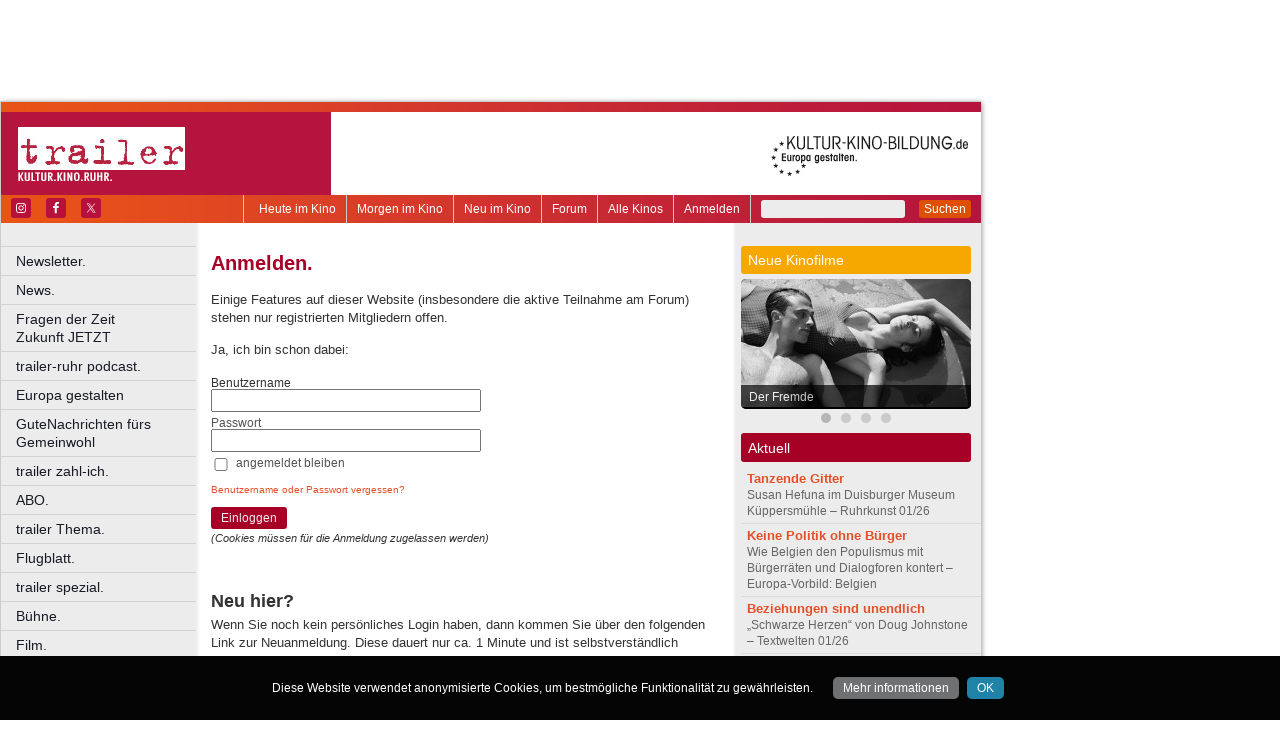

--- FILE ---
content_type: text/html
request_url: https://www.trailer-ruhr.de/ws/anmelden?target=%2Fjubel-zur-unzeit
body_size: 24646
content:
<!DOCTYPE html>
<html lang="de">
	<head>
	<meta http-equiv="Content-Type" content="text/html; charset=UTF-8" />
    	<meta name="robots" content="index, follow, noarchive" />

<title>trailer - Kultur. Kino. Ruhr.</title>

<link rel="shortcut icon" href="/images/trailer.ico" type="image/x-icon" />
<link rel="icon" href="/images/trailer.ico" type="image/x-icon" />

<link href="/css/styles.css?1711" rel="stylesheet" type="text/css" />
<link href="/css/navigation.css" rel="stylesheet" type="text/css" />
<link href="/css/content.css" rel="stylesheet" type="text/css" />
<link href="/css/print.css?2539" rel="stylesheet" type="text/css" />
<link href="/css/shadowbox.css" rel="stylesheet" type="text/css" />
<link href="/css/socialicons.css" rel="stylesheet" type="text/css" />
<link href="/css/cookieDisclaimer.css" rel="stylesheet" type="text/css" />
<script type="text/javascript" src="//code.jquery.com/jquery-1.11.1.min.js"></script>
<script type="text/javascript" src="/js/jquery.scrollTo-min.js"></script>
<script type="text/javascript" src="/js/js.cookie-2.2.1.min.js"></script>
<script type="text/javascript" src="/js/jquery.cookie.js"></script>
<script type="text/javascript" src="/js/jquery.cookieDisclaimer.js"></script>


<script type='text/javascript'>
window.name = 'trailer';
var googletag = googletag || {};
googletag.cmd = googletag.cmd || [];
  (function() {
    var useSSL = 'https:' == document.location.protocol;
    var src = (useSSL ? 'https:' : 'http:') +
        '//www.googletagservices.com/tag/js/gpt.js';
    document.write('<scr' + 'ipt src="' + src + '"></scr' + 'ipt>');
  })();
</script>

<script>
	window.googlefc = window.googlefc || {};
	googlefc.controlledMessagingFunction = async (message) => {
		message.proceed(false);
	}
</script>

<script type='text/javascript'>
googletag.cmd.push(function() {
googletag.defineSlot('/7014313/trailer_banner_1_468x60', [468, 60], 'div-gpt-ad-1321282554618-50').addService(googletag.pubads());
googletag.defineSlot('/7014313/trailer_banner_2_468x60', [468, 60], 'div-gpt-ad-1321282554618-51').addService(googletag.pubads());
googletag.defineSlot('/7014313/trailer_googleads_1_160x600', [160, 600], 'div-gpt-ad-1321282554618-59').addService(googletag.pubads());
googletag.defineSlot('/7014313/trailer_hockeystick_1_160x600', [160, 600], 'div-gpt-ad-1321282554618-61').addService(googletag.pubads());
googletag.defineSlot('/7014313/trailer_hockeystick_1_728x90', [728, 90], 'div-gpt-ad-1321282554618-62').addService(googletag.pubads());
googletag.defineSlot('/7014313/trailer_largebanner_728x90', [728, 90], 'div-gpt-ad-1321282554618-63').addService(googletag.pubads());
googletag.defineSlot('/7014313/trailer_skyscraper_120x600', [120, 600], 'div-gpt-ad-1321282554618-64').addService(googletag.pubads());
googletag.defineSlot('/7014313/trailer_skyscraper_1_160x600', [160, 600], 'div-gpt-ad-1321282554618-65').addService(googletag.pubads());
googletag.defineSlot('/7014313/trailer_button_1_160x160', [160, 160], 'div-gpt-ad-1330014775538-8').addService(googletag.pubads());
googletag.defineSlot('/7014313/trailer_button_1_160x80', [160, 80], 'div-gpt-ad-1330014775538-9').addService(googletag.pubads());
googletag.defineSlot('/7014313/trailer_button_2_160x80', [160, 80], 'div-gpt-ad-1330014775538-10').addService(googletag.pubads());
googletag.defineSlot('/7014313/trailer_button_3_160x80', [160, 80], 'div-gpt-ad-1330014775538-11').addService(googletag.pubads());
googletag.defineSlot('/7014313/trailer_content_1_468x60', [468, 60], 'div-gpt-ad-1467211162883-0').addService(googletag.pubads());
googletag.defineSlot('/7014313/trailer_content_heute_im_kino_468x60', [468, 60], 'div-gpt-ad-1469706719824-0').addService(googletag.pubads());
googletag.pubads().enableSingleRequest();
googletag.pubads().collapseEmptyDivs();
googletag.enableServices();
});
</script>


<script type="text/javascript" src="/js/main.js?1711"></script>
<script type="text/javascript" src="/js/shadowbox.js"></script>
<script type="text/javascript" src="/js/shadowbox-init.js"></script>

</head>

<!-- Google tag (gtag.js) -->
<script async src="https://www.googletagmanager.com/gtag/js?id=G-J4J20FQZRN"></script>
<script>
  window.dataLayer = window.dataLayer || [];
  function gtag(){dataLayer.push(arguments);}
  gtag('js', new Date());

  gtag('config', 'G-J4J20FQZRN');
</script>

<body>


<div id="bgpanel">

<div id='div-gpt-ad-1321282554618-50' style='width:468px; height:60px; margin: 15px 0 0 15px; float: left;'><script type='text/javascript'>
googletag.cmd.push(function() { googletag.display('div-gpt-ad-1321282554618-50'); });
</script></div>

<div id='div-gpt-ad-1321282554618-51' style='width:468px; height:60px; margin: 15px 0 0 15px; float: left;'><script type='text/javascript'>
googletag.cmd.push(function() { googletag.display('div-gpt-ad-1321282554618-51'); });
</script></div>

<div id='div-gpt-ad-1321282554618-65' style='width:160px; height:600px; position: absolute; top: 15px; left: 981px;'><script type='text/javascript'>
googletag.cmd.push(function() { googletag.display('div-gpt-ad-1321282554618-65'); });
</script></div>


</div>
<div id="wrapper">
	<div id="head">
		<div id="head_top">

		</div>
		<div id="head_middle">
			<div id="logo_area1">
			<a href="http://www.trailer-ruhr.de"><img src="/images/logo_trailer.jpg" id="logo" alt="trailer - Kultur. Kino. Ruhr." /></a>
			</div>
			<div id="logo_area2"><a href="http://kultur-kino-bildung.de" taeget="_blank"><img src="/images/logo-kkb_online.gif" alt="" width="250" height="83" style="float:right; border: 0;margin-right: 10px;"></a>
			</div>
		</div>
		<div id="head_bottom">
			<div id="topmenu">
				<form id="searchform" action="/suche" method="get">
						<input name="s" id="search_t" type="text" value="" />
						<button type="submit">Suchen</button>
				</form>
				<ul id="metanavigation">
										<li class="first"><a href="/ws/anmelden">Anmelden</a></li>
										<li><a href="/alle-kinos" title="Liste aller Kinos">Alle Kinos</a></li>
					<li><a href="/forum" title="Forum">Forum</a></li>
					<li><a href="/neu-im-kino" title="Alle neuen Filme">Neu im Kino</a></li>
					<li><a href="/morgen-im-kino" title="Morgen im Kino">Morgen im Kino</a></li>
					<li class="last"><a href="/heute-im-kino" title="Heute im Kino">Heute im Kino</a></li>
				</ul>
				<div id="social_icons">
					
				</div>
				
								<section id="socialicons">
					<div class="widget-wrap" style="margin-left: 4px;">
						<ul class="aligncenter">
														<li class="ssi-instagram">
								<a href="https://www.instagram.com/trailer_ruhr" target="_blank" rel="noopener noreferrer">
									<svg role="img" class="social-instagram">
										<title>Instagram</title>
										<use xlink:href="/images/icons/socialicons.svg#social-instagram"></use>
									</svg>
								</a>
							</li>
																					<li class="ssi-facebook">
								<a href="https://www.facebook.com/trailerRuhr" target="_blank" rel="noopener noreferrer">
									<svg role="img" class="social-facebook">
										<title>Facebook</title>
										<use xlink:href="/images/icons/socialicons.svg#social-facebook"></use>
									</svg>
								</a>
							</li>
																					<li class="ssi-twitter">
								<a href="https://www.x.com/trailerRuhr" target="_blank" rel="noopener noreferrer">
									<svg role="img" class="social-twitter">
										<title>Pinterest</title>
										<use xlink:href="/images/icons/socialicons.svg#social-twitter"></use>
									</svg>
								</a>
							</li>
													</ul>
					</div>
				</section>
								
			</div>

		</div>
	</div>
	
	<div id="leftcol">
		<ul id="navigation">
							<li ><a href="/newsletter" class=" ">Newsletter.</a>
									</li>

								<li ><a href="/news" class=" ">News.</a>
									</li>

								<li ><a href="/fragen-der-zeit-zukunft-jetzt" class=" ">Fragen der Zeit      Zukunft JETZT</a>
									</li>

								<li ><a href="/podcast" class=" ">trailer-ruhr podcast.</a>
									</li>

								<li ><a href="/europa" class=" ">Europa gestalten</a>
									</li>

								<li ><a href="/trailer-ruhr-gute-nachrichten" class=" ">GuteNachrichten fürs Gemeinwohl</a>
									</li>

								<li ><a href="/zahl-ich" class=" ">trailer zahl-ich.</a>
									</li>

								<li ><a href="/abo" class=" ">ABO.</a>
									</li>

								<li ><a href="/thema" class=" ">trailer Thema.</a>
									</li>

								<li ><a href="/flugblatt" class=" ">Flugblatt.</a>
									</li>

								<li ><a href="/spezial" class=" ">trailer spezial.</a>
									</li>

								<li ><a href="/buehne" class=" ">Bühne.</a>
									</li>

								<li ><a href="/kino" class=" ">Film.</a>
									</li>

								<li ><a href="/literatur" class=" ">Literatur.</a>
									</li>

								<li ><a href="/musik" class=" ">Musik.</a>
									</li>

								<li ><a href="/kunst" class=" ">Kunst.</a>
									</li>

								<li class="nrw"><a href="/kultur-in-nrw" class=" nrw">Kultur in NRW.</a>
									</li>

								<li ><a href="/auswahl" class=" ">Auswahl.</a>
									</li>

								<li ><a href="/zuletzt-gelacht-cartoons" class=" ">Zuletzt gelacht: Cartoons.</a>
									</li>

								<li ><a href="/sonderformate" class=" ">Sonderformate</a>
									</li>

								<li ><a href="/" class=" ">––––––––––––––––––––</a>
									</li>

								<li ><a href="/verlosungen" class=" ">Verlosungen.</a>
									</li>

								<li ><a href="/trailer-geschichte" class=" ">trailer Geschichte</a>
									</li>

								<li ><a href="/jobs" class=" ">Jobs.</a>
									</li>

								<li ><a href="/kulturlinks" class=" ">Kulturlinks.</a>
									</li>

				
		</ul>

				
<table id="cinema_calendar">
	<thead>
		<tr>
			<th colspan="7"><b>Kinokalender</b></th>
		</tr>

		<tr>
			<th>Mo</th>
			<th>Di</th>
			<th>Mi</th>
			<th>Do</th>
			<th>Fr</th>
			<th>Sa</th>
			<th>So</th>
		</tr>
	</thead>
	<tbody>
		<tr>
						<td>29</td>
						<td>30</td>
						<td>31</td>
						<td>1</td>
						<td>2</td>
						<td>3</td>
						<td><a href="/kinoprogramm/04-01/" class="cal ">4</a></td>
					</tr>
		<tr>
						<td><a href="/kinoprogramm/05-01/" class="cal ">5</a></td>
						<td><a href="/kinoprogramm/06-01/" class="cal ">6</a></td>
						<td><a href="/kinoprogramm/07-01/" class="cal ">7</a></td>
						<td>8</td>
						<td>9</td>
						<td>10</td>
						<td>11</td>
					</tr>
	</tbody>
	<tfoot>
		<tr>
			<th colspan="7"></th>
		</tr>
		<tr>
			<th colspan="7">
				<p><a href="/forum">12.633 Beiträge zu<br />
				3.855 Filmen im Forum</a></p>
			</th>
		</tr>

	</tfoot>
</table>

		<div id="google_ads_buttons" style="display: none;margin-left:15px;">
						<div style="margin-bottom:7px;" id='div-gpt-ad-1330014775538-9'><script type='text/javascript'>
			googletag.cmd.push(function() { googletag.display('div-gpt-ad-1330014775538-9'); });
			</script></div>
									<div style="margin-bottom:7px;" id='div-gpt-ad-1330014775538-10'><script type='text/javascript'>
			googletag.cmd.push(function() { googletag.display('div-gpt-ad-1330014775538-10'); });
			</script></div>
									<div style="margin-bottom:7px;" id='div-gpt-ad-1330014775538-11'><script type='text/javascript'>
			googletag.cmd.push(function() { googletag.display('div-gpt-ad-1330014775538-11'); });
			</script></div>
									<div style="margin-bottom:7px;" id='div-gpt-ad-1330014775538-8'><script type='text/javascript'>
			googletag.cmd.push(function() { googletag.display('div-gpt-ad-1330014775538-8'); });
			</script></div>
					</div>
		<div style="clear: both;"></div>
		<div id="fb_frame" style="display: none; clear: both;margin: 20px 1px;">
				</div>
		
		<div id="google_ads_buttons2" style="display: none; margin: 10px 15px 0 15px;">
						<div id='div-gpt-ad-1321282554618-59' style='width:160px; height:600px;'><script type='text/javascript'>
			googletag.cmd.push(function() { googletag.display('div-gpt-ad-1321282554618-59'); });
			</script></div>
					</div>
	</div>


<div id="centercol">
<h1 style="color:#A60027;">Anmelden.</h1>

<p>Einige Features auf dieser Website (insbesondere die aktive Teilnahme am Forum) stehen nur registrierten Mitgliedern offen. 
</p>
<p>Ja, ich bin schon dabei:</p>

<form id="loginform" class="ws" method="post">
<input type="hidden" name="target" value="/jubel-zur-unzeit">
<div>

	<div class="form_row" style="float:left; clear: both;">
	<label for="login[username]" class="label required "><nobr>Benutzername</nobr></label>
	<input name="login[username]" id="login[username]" class="extralong" value="" />
	</div>

	<div class="form_row" style="float:left; clear: both;">
	<label for="login[password]" class="label required ">Passwort</label>
	<input name="login[password]" id="login[password]" type="password" class="extralong" value="" />
	</div>

	<div class="form_row" style="float:left; width: 270px; clear: both;">
	<input type="checkbox" name="login[stay]" id="login[stay]" class="checkbox" style="float:left;width: 20px;" value="1"   />
	<label id="labellogin[stay]" for="login[stay]" class="label">angemeldet bleiben</label>
	</div>


<div style="clear: both;"></div>
<p style="font-size: 10px;"><a href="/ws/zugangsdaten">Benutzername oder Passwort vergessen?</a></p>

<div class="button" 
onclick="$('#loginform').submit();"
style="clear:both;">Einloggen</div>

<p><i>(Cookies müssen für die Anmeldung zugelassen werden)</i></p>


</div>
</form>

<p>
<br />
</p>

<h2>Neu hier?</h2>
<p>
Wenn Sie noch kein persönliches Login haben, dann kommen Sie über den folgenden Link zur Neuanmeldung. Diese dauert nur ca. 1 Minute und ist selbstverständlich kostenlos!</p>

<p><a href="/ws/registrierung">Ich will mich neu registrieren!</a></p>



</div>
<div id="rightcol"><div id="right_column">

		<div class="bar" style="background-color: #F6A800;"><h3>Neue Kinofilme</h3></div>
		<div id="newmovie">
		<img onclick="window.location='/film/der-fremde';" src="/img/w230/upload/stills/der-fremde.jpg" alt="" /><div onclick="window.location='/film/der-fremde';" class="newmovietitle">Der Fremde</div>		</div>
					<script>
			$.getJSON('/ajax/newmovies_4.json',function(data) { jsonNewMovies = data });
			var cur_nm = 1;
			$(window).load(function(){ newMovieSlideTimeout = self.setTimeout(function(){slideNM()},7000); });
			</script>
			<ul class="newmovienav" style="width:80px;">
									<li><a title="Der Fremde" onclick="slideNM(0)" class="bullet active" id="nmb0"></a></li>
									<li><a title="Bon Voyage – Bis hierher und noch weiter" onclick="slideNM(1)" class="bullet inactive" id="nmb1"></a></li>
									<li><a title="Checker Tobi 3 – Die heimliche Herrscherin der Erde" onclick="slideNM(2)" class="bullet inactive" id="nmb2"></a></li>
									<li><a title="Holy Meat" onclick="slideNM(3)" class="bullet inactive" id="nmb3"></a></li>
							</ul>
		
		
			<div class="bar" style="background-color: #A60027;"><h3>Aktuell</h3></div>
		<div id="sidebox">
		<p class="article_list_item"><a href="/susan-hefuna-passage-mk-museum-kueppersmuehle-duisburg">Tanzende Gitter</a><br />
Susan Hefuna im Duisburger Museum Küppersmühle – Ruhrkunst 01/26</p>
<p class="article_list_item"><a href="/keine-politik-ohne-buerger-thema-0126">Keine Politik ohne Bürger</a><br />
Wie Belgien den Populismus mit Bürgerräten und Dialogforen kontert – Europa-Vorbild: Belgien</p>
<p class="article_list_item"><a href="/doug-johnstone-schwarze-herzen">Beziehungen sind unendlich</a><br />
„Schwarze Herzen“ von Doug Johnstone – Textwelten 01/26</p>
<p class="article_list_item"><a href="/vera-lossau-hypnic-jerk-von-der-gleichzeitigkeit-maerkisches-museum-witten">Geheime Erzählungen alltäglicher Gegenstände</a><br />
Vera Lossau im Märkischen Museum Witten – kunst &amp; gut 01/26</p>
<p class="article_list_item"><a href="/rolf-glasmeier-frieden-im-kopf-kunstmuseum-gelsenkirchen">Klappe auf, Klappe zu</a><br />
Rolf Glasmeier im Kunstmuseum Gelsenkirchen – Ruhrkunst 01/26</p>
<p class="article_list_item"><a href="/ingrid-wiener-marta-herford">Aus der Perspektive</a><br />
Ingrid Wiener im Marta Herford – Kunst in NRW 01/26</p>
<p class="article_list_item"><a href="/sarah-kuttner-mama-und-sam">Bewusst blind vor Liebe</a><br />
„Mama &amp; Sam“ von Sarah Kuttner – Literatur 01/26</p>
<p class="article_list_item"><a href="/vorspann-0126">Echt. Kino.</a><br />
Gegen den KI-Videowahnsinn hilft nur ein Besuch im Kino – Vorspann 01/26</p>
<p class="article_list_item"><a href="/mieter-aller-laender-vereinigt-euch-thema-0126">Mieter aller Länder, vereinigt euch!</a><br />
Teil 1: Leitartikel – Der Kampf für bezahlbares Wohnen eint unterschiedlichste Milieus</p>
<p class="article_list_item"><a href="/hofesh-shechter-theatre-of-dreams-schauspiel-koeln">Spiel mit der Psyche</a><br />
Hofesh Shechter gastierte mit seiner Tanzkompanie in Köln – Tanz in NRW 01/26</p>
<p class="article_list_item"><a href="/silvesterkonzert-von-london-nach-new-york-koelner-philharmonie">Internationales Silvesterfest</a><br />
 Künstler von drei Kontinenten begegnen sich in Köln – Klassik am Rhein 12/25</p>
<p class="article_list_item"><a href="/informelle-kuenstlerinnen-der-1950er-60er-jahre-emil-schumacher-museum-hagen">Die Abstraktion der Künstlerinnen</a><br />
„InformElle“ im Emil Schumacher Museum Hagen – kunst &amp; gut 12/25</p>
<p class="article_list_item"><a href="/mariana-castillo-deball-stringing-beads-dortmunder-kunstverein">Raumschmuck aus Türmen</a><br />
Mariana Castillo Deball im Dortmunder Kunstverein – Ruhrkunst 12/25</p>
<p class="article_list_item"><a href="/hans-peter-feldmann-kunstausstellung-kunstpalast-duesseldorf">Vom Ausstellen</a><br />
Hans-Peter Feldmann im Kunstpalast Düsseldorf – Kunst in NRW 12/25</p>
<p class="article_list_item"><a href="/klassenkampf-im-quartier-thema-1225">Klassenkampf im Quartier</a><br />
Teil 1: Lokale Initiativen – Bochums Stadtteilgewerkschaft Solidarisch in Stahlhausen</p>
<p class="article_list_item"><a href="/how-we-met-fluxus-kunst-aus-dem-nachlass-der-galeristin-inge-baecker-kunstmuseum-bochum">Rund ums Staubhaus</a><br />
„How we met“ im Kunstmuseum Bochum – Ruhrkunst 12/25</p>
<p class="article_list_item"><a href="/armutszeugnis-im-reichtum-thema-1225">Armutszeugnis im Reichtum …</a><br />
… und alternative Fakten im Wirtschaftssystem – Glosse</p>
<p class="article_list_item"><a href="/dancing-through-adversity-lars-ksienzyk-tanzhaus-nrw-duesseldorf">Tanzbein und Kriegsbeil</a><br />
Filmdoku in Düsseldorf: Urban Dance in Kiew – Tanz an der Ruhr 12/25</p>
<p class="article_list_item"><a href="/soehne-kapelle-moers">Der böse Schein</a><br />
„Söhne“ in der Moerser Kapelle – Prolog 12/25</p>
<p class="article_list_item"><a href="/bahnhof-langendreer-antisemitismus">Facetten des Antisemitismus</a><br />
Vortrag und Diskussion im Bahnhof Langendreer Bochum – Spezial 12/25</p>
<p class="article_list_item"><a href="/eine-neue-ungleichheitsachse-thema-1225">„Eine neue Ungleichheitsachse“</a><br />
Teil 1: Interview – Soziologe Martin Heidenreich über Ungleichheit in Deutschland</p>
<p class="article_list_item"><a href="/deadeye-reinier-baas-kit-downs-jonas-burgwinkel-stadtgarten-koeln">Orgeltrio mit frischem Sound</a><br />
„Deadeye“ im Kölner Stadtgarten – Improvisierte Musik in NRW 12/25</p>
<p class="article_list_item"><a href="/gespraech-zum-film-ralf-husmann-stromberg-wieder-alles-wie-immer">„Stromberg hat Relevanz für die heutige Zeit“</a><br />
Ralf Husmann über „Stromberg – Wieder alles wie immer“ – Gespräch zum Film 12/25</p>
<p class="article_list_item"><a href="/ensemble-resonanz-weihnachtsoratorium-koelner-philharmonie-konzerthaus-dortmund">Bach mit E-Gitarre</a><br />
Das Ensemble Resonanz in Köln und Dortmund – Klassik an der Ruhr 12/25</p>
<p class="article_list_item"><a href="/der-staat-will-zuhoeren-thema-1225">Der Staat will zuhören</a><br />
Wandel im niederländischen Sozialsystem – Europa-Vorbild: Niederlande</p>
		</div>
	</div></div>	<div id="footer">
		
		<p class="printhidden">
          &copy; 2005-2025 <a href="http://www.berndt-media.de" target="_blank">berndt media</a> | 
          <a href="/impressum">impressum</a> |
          <a href="/datenschutzerklaerung">datenschutz</a>
                    | <a href="/agb">agb</a>
                    | <a href="/mediadaten">mediadaten</a>
                    
          <br />
          <a href="http://www.biograph.de" target="biograph">biograph</a> |
          <a href="http://www.choices.de" target="choices">choices</a> |
		<a href="http://www.engels-kultur.de" target="engels">engels</a> und
		<a href="http://www.trailer-ruhr.de" target="trailer">trailer</a>
		- die online Kinoprogramme f&uuml;r<br />
<a href="http://www.trailer-ruhr.de" target="trailer">Bochum</a>,
<a href="http://www.choices.de" target="choices">Bonn</a>,
<a href="http://www.trailer-ruhr.de" target="trailer">Castrop-Rauxel</a>,
<a href="http://www.trailer-ruhr.de" target="trailer">Dortmund</a>,
<a href="http://www.biograph.de" target="biograph">D&uuml;sseldorf</a>,
<a href="http://www.trailer-ruhr.de" target="trailer">Duisburg</a>,<br />
<a href="http://www.trailer-ruhr.de" target="trailer">Essen</a>,
<a href="http://www.choices.de" target="choices">Frechen</a>,
<a href="http://www.trailer-ruhr.de" target="trailer">Gelsenkirchen</a>,
<a href="http://www.trailer-ruhr.de" target="trailer">Hagen</a>,
<a href="http://www.trailer-ruhr.de" target="trailer">Herne</a>,
<a href="http://www.choices.de" target="choices">Hürth</a>,
<a href="http://www.choices.de" target="choices">K&ouml;ln</a>,<br />
<a href="http://www.choices.de" target="choices">Leverkusen</a>,
<a href="http://www.trailer-ruhr.de" target="trailer">Lünen</a>,
<a href="http://www.trailer-ruhr.de" target="trailer">M&uuml;lheim</a>,
<a href="http://www.biograph.de" target="biograph">Neuss</a>,
<a href="http://www.trailer-ruhr.de" target="trailer">Oberhausen</a>,<br />
<a href="http://www.trailer-ruhr.de" target="trailer">Recklinghausen</a>,
<a href="http://www.engels-kultur.de" target="engels">Solingen</a> und
<a href="http://www.engels-kultur.de" target="engels">Wuppertal</a>

		</p>

		<p class="printonly">04.01.2026, 09:56 Uhr | www.trailer-ruhr.de/ws/anmelden?target=%2Fjubel-zur-unzeit | &copy; 2005-2025 <a href="http://www.berndt-media.de" target="_blank">berndt media</a></p>
	</div>


<div id="ipay_reminder" style="display: none;">
	<div id="ipay_reminder_inner">
		<div class="ipr-head">
		<span class="closebtn" onclick="setTimeout(ipay_close, 200);" title="gerade nicht">&times;</span> 
		<div class="ipr-rotate">
						<span class="ipr-h3">Dafür steht  <b></b></span>
			<span class="ipr-h2">Verantwortlicher Journalismus</span>
			<span class="ipr-h3">Wir brauchen euch jetzt!</span>
		</div>
		</div>
		
		<div class="ipr-content">
		
			<p class="ipr-h" style="text-align: center;"></p>
			<p></p>
			
			<p class="ipr-h" style="text-align: center;">So können Sie helfen:</p>
	
			<p style="text-align: center;margin-bottom: 0;">
			<a href="/abo" class="button"><b></b> abonnieren</a>
			<a href="/zahl-ich" class="button"><b></b>  unterstützen</a>
			<button class="button" onclick="jQuery(this).text('Vielen Dank!');setTimeout(ipay_close, 500);">Bin schon dabei!</button>
			</p>
			
			
						
						
			<div style="display:none; width: 80%; padding: 2em 10% 0 10%;">
			<p style="font-size: 1em; margin-top: 2em;">
			* Klicken Sie einfach auf "Bin schon dabei" oder nutzen Sie den <nobr><span style="font-size: 1.5em;line-height: 0;">⊗</span> Button</nobr> rechts oben im Fenster. Wir blenden diese Meldung nur gelegentlich ein! 
			</p>
			</div>
			
			<div style="width: 100%; padding: 2em 15%;">
			<img src="/images/boot.png" alt="demokratisch bleiben" src2set="/images/boot.svg" style="width: 70%;" />
			</div>
			
			
			<p>Fragen, Anregungen, Hilfen gerne an <a href="mailto:"><b></b></a>. Alle anderen wichtigen Fragen besprechen wir unter <a href="/Fragen-der-Zeit-Zukunft-jetzt"><b>www.trailer-ruhr.de/Fragen-der-Zeit-Zukunft-jetzt</b></a></p>
			<p><i>Joachim Berndt (Herausgeber) und das -Team von Berndt Media</i></p>
	
	
		</div>
	</div>
</div>

<script type="text/javascript">
jQuery(function() {
	jQuery('body').cookieDisclaimer({
		style: "dark",
		text: "Diese Website verwendet anonymisierte Cookies, um bestmögliche Funktionalität zu gewährleisten.",
		policyBtn: {
			active: true,
			text: "Mehr informationen",
			link: "/datenschutzerklaerung"
		},
		acceptBtn: {
			text: "OK"
		}
	});
});
</script>




</body>
</html>

--- FILE ---
content_type: text/html; charset=utf-8
request_url: https://www.google.com/recaptcha/api2/aframe
body_size: 268
content:
<!DOCTYPE HTML><html><head><meta http-equiv="content-type" content="text/html; charset=UTF-8"></head><body><script nonce="Bc0X9xSKyoA-Ze6-BjCqBg">/** Anti-fraud and anti-abuse applications only. See google.com/recaptcha */ try{var clients={'sodar':'https://pagead2.googlesyndication.com/pagead/sodar?'};window.addEventListener("message",function(a){try{if(a.source===window.parent){var b=JSON.parse(a.data);var c=clients[b['id']];if(c){var d=document.createElement('img');d.src=c+b['params']+'&rc='+(localStorage.getItem("rc::a")?sessionStorage.getItem("rc::b"):"");window.document.body.appendChild(d);sessionStorage.setItem("rc::e",parseInt(sessionStorage.getItem("rc::e")||0)+1);localStorage.setItem("rc::h",'1767517012900');}}}catch(b){}});window.parent.postMessage("_grecaptcha_ready", "*");}catch(b){}</script></body></html>

--- FILE ---
content_type: text/css
request_url: https://www.trailer-ruhr.de/css/styles.css?1711
body_size: 7622
content:
@charset "UTF-8";

* {
	font-family: arial,helvetica,geneva,sans-serif;
	font-size: 12px;
	line-height: 1em;
	margin: 0;
	padding: 0;
}


body {
	background-image: none;
	background-repeat: repeat;
	background-position: 0px 0px;
	background-color: #FFFFFF;
}

#bgpanel {
	position: relative;
	top: 0;
	left: 0;
	line-height: 0;
	display: block;
	z-index: 1;
	width: 99.9%;
	height: 101px;
	overflow: visible;
	background-color: #FFFFFF;
	visibility: hidden;
}

#wrapper {
	width: 980px;
	position: relative;
	// background-color: #ECECEC;
	background-image: url(/images/bg_center.jpg);
	background-repeat: repeat-y;
	z-index: 2;
	border-top: 1px solid #CCC;
	border-left: 1px solid #ccc;
/*
	-webkit-border-top-left-radius: 25px;
	-khtml-border-top-left-radius: 25px;
	-moz-border-left-top-radius: 25px;
	border-top-left-radius: 25px;
	-webkit-border-bottom-right-radius: 25px;
	-khtml-border-bottom-right-radius: 25px;
	-moz-border-bottom-right-radius: 25px;
	border-bottom-right-radius: 25px;
*/
	margin: 0;
}

#head {
	width: 980px;
	height: 139px;
}

#head_top {
	background-image: url(/images/bg_headgrad.jpg);
	background-repeat: repeat-y;
	height: 10px;
}

#head_middle {
	background-color: #DE4E05;
	height: 83px;
}

#head_bottom {
	background-image: url(/images/bg_headgrad.jpg);
	background-repeat: repeat-y;
	height: 28px;
}

#logo_area1 {
	background-color: #B8103D;
	height: 83px;
	width: 330px;
	float: left;
}

#logo_area2 {
	height: 83px;
	width: 650px;
	background-color: #FFFFFF;
	float: right;
}

#logo {
	margin: 0px;
	z-index:7;
	border: 0;
}

#leftcol {
	width: 195px;
	padding: 5px 0px 20px 0;
	float: left;
	overflow: hidden;
}

#google_ads_buttons div {
	margin: 0;
	display: inline;
	float: left;
}

#google_ads_buttons iframe {
	width:160px;
	margin: 10px 0 0 0px; 
}

#footer {
	width: 980px;
	padding: 0;
	margin: 0;
	text-align: center;
	line-height: 1.3em;
	display: block;
	clear: both;
	background-image: url(/images/bg_center.jpg);
	background-position: 0 bottom;
	background-repeat: no-repeat;
}

#footer p {
	padding: 20px;
	position: relative;
	line-height: 1.4em;
	left: -30px;
}

a {
	text-decoration: none;
	color: #E55029;
}

a:hover {
	text-decoration: underline;
	color: #A60027;
}

table#cinema_calendar {
	display: block;
	-webkit-border-radius: 5px;
	-moz-border-radius: 5px;
	border-radius: 5px;
	margin: 0px 15px 20px 15px;
	width: 156px;
	padding: 2px;
	background-color: #A60027;
	float: left;
	border-spacing: 1px;

}


table#cinema_calendar td, table#cinema_calendar th {
	width:21px;
	padding:0px;
	margin:0px;
	text-align: center;
	vertical-align: center;
	line-height: auto;
	font-size: 11px;
	color: #CCCCCC;
	overflow:hidden;
}

table#cinema_calendar th {
	color: #FFFFFF;
	font-weight: 400;
}

table#cinema_calendar th p {
	line-height: 1.3;
	margin: 10px 0;
	font-weight: normal;
}

table#cinema_calendar th p a {
	color: #FFFFFF;
	font-weight: normal;
}

table#cinema_calendar td {
	background-color: #ffffff;
}


table#cinema_calendar td a{
	display: block;
	width: 19px;
	text-align: center;
	margin: 0;
	padding:5px 1px;
	font-size: 12px;
}

table#cinema_calendar td a.today{
	padding:4px 0;
	border:1px solid #E55029;
}

table#cinema_calendar td a.current, table#cinema_calendar td a:hover{
	background-color: #E3E3E3;
	text-decoration: none;
}

table#cinema_calendar thead tr th{
	padding:5px 0;
}

#searchform1 { display: inline; }
.error { color: #A60027 !important; }

div#newmovie {
	display: block;
	position: relative;;
	width: 230px;
	height: 130px;
	-webkit-border-radius: 5px;
	-moz-border-radius: 5px;
	border-radius: 5px;
	overflow: hidden;
	background-color: #000000;
	cursor: pointer;
	margin-bottom: 4px;
}

div#newmovie img{

}

div.newmovietitle{
	display: block;
	width: 216px;
	height: 12px;
	font-size: 1em;
	font-weight: normal;
	overflow: hidden;
	white-space: nowrap;
	text-overflow: ellipsis;
	color: #FFFFFF;
	background-color: #000000;
	padding: 6px 8px;
	position: absolute;
	opacity: 0.7;
	bottom: 0px;
}

ul.newmovienav {
	display: block;
	list-style-type: none;
	padding: 0px;
	height: 20px;
	margin: 0px auto;
	opacity: 0.4;
}

ul.newmovienav li {
	display: block;
	width: 20px;
	height: 20px;
	margin: 0;
	padding: 0;
	float: left;
	list-style-type: none;
}

ul.newmovienav li a, ul.newmovienav li a:link, ul.newmovienav li a:visited, ul.newmovienav li a:active {
	display: block;
	width: 10px;
	height: 10px;
	padding: 0px 5px 5px 5px;
	display: block;
	text-decoration: none;
	background-image: url(/images/bullet10x10_off.png);
	background-repeat: no-repeat;
	background-position: 5px 0px;
}

ul.newmovienav li a:hover, ul.newmovienav li a.active {
	background-image: url(/images/bullet10x10_on.png);
}

#sidebox {
	width: 242px;
	position: relative;
	padding: 0px;
}

#ipay_reminder {
	display: block;
	z-index: 90000;
	width: 100%;
	height: 100%;
	position: fixed; /* Stay in place */
	left: 0;
  top: 0;
  background-color: rgb(0,0,0); /* Black fallback color */
  background-color: rgba(0,0,0, 0.3); /* Black w/opacity */
  overflow-x: hidden; /* Disable horizontal scroll */
}

#ipay_reminder_inner {
		display: block;
		background: rgba(255,255,255,0.95);
		z-index: 100000;
		width: 80%;
		max-width: 800px;
		height: auto;
		border: 1px solid #B8103D;
		border-radius: 2em;
		position: absolute;
		top: 100px;
		left: 10%;
		text-align: left;
		overflow: hidden;
}

#ipay_reminder_inner .closebtn {
  margin-left: 15px;
  color: #B8103D;
  background: rgba(255,255,255,0.5);
  border-radius: 15px;
  line-height: 0;
  width: 22px;
  text-align: center;
  padding: 0px;
  font-weight: bold;
  font-size: 22px;
  line-height: 20px;
  cursor: pointer;
  transition: 0.3s;
  position: absolute;
  right: 1em;
  top: 1em;
  z-index: 10000;
}

#ipay_reminder_inner .closebtn:hover {
  background: rgba(255,255,255,0.8);
}

#ipay_reminder_inner .ipr-head {
	overflow: hidden;
	padding-bottom: 3em;
}

#ipay_reminder_inner .ipr-rotate {
	background-color: #B8103D;
	color: #FFFFFF;
	padding: 2em 8em 2em 8em;
	width: 100%;
	margin-top: -3em;
	margin-left: -6em;
	mqrgin-right: -6em;

	transform: rotate(-5deg);
	padding-top: 4em;
	z-index: -1;
	
}

#ipay_reminder_inner .ipr-h1 {
	font-weight: 1000;
	line-height: 1.25em;
	font-size: 3.5em;
	color: #B8103D;
	text-align: center;
}

#ipay_reminder_inner .ipr-h2 {
	font-size: 2.5em;
	font-weight: bold;
	display: block;
	line-height: 1.25em;
	padding-right: 3em;
}

#ipay_reminder_inner .ipr-h3 {
	font-size: 1.8em;
	display: block;
	line-height: 1.25em;
	padding-right: 3em;
}

#ipay_reminder_inner .ipr-content {
	padding: 20px;
}

#ipay_reminder_inner p, #ipay_reminder_inner li {
	line-height: 1.5em;
	font-size: 1.6em;
}

 #ipay_reminder_inner * {
	line-height: inherit;
	font-size: inherit;
}


#ipay_reminder_inner ul {
	margin-left: 1.6em;
}

#ipay_reminder_inner p {
	margin-bottom: 1em;;
}

#ipay_reminder_inner .ipr-h {
	font-weight: bold;
	line-height: 1.25em;
	font-size: 2em;
}

#ipay_reminder_inner b {
	font-weight: bold;
}

#ipay_reminder_inner .button {
  background-color: #B8103D;
  border: none;
  color: white;
  padding: 15px 15px;
  text-align: center;
  text-decoration: none;
  display: inline-block;
  font-size: 16px;
  min-width: 15em;
  border-radius: 8px;
  margin-bottom: 1em;
  cursor: pointer;
}

#ipay_reminder_inner .button:hover {
  background-color: #04AA6D;
}

#ipay_reminder_inner .heart {
  color: #B8103D;
	font-size: inherit;
	font-weight: bold;
	font-family: "Verdana";
}

#ipay_reminder_inner .ipr-toggler {
  opacity: 0.8;
  margin: 0 0 2em 0;
  cursor: pointer;
}

#ipay_reminder_inner .ipr-toggler:hover {
  opacity: 1.0;
}




--- FILE ---
content_type: text/css
request_url: https://www.trailer-ruhr.de/css/socialicons.css
body_size: 1633
content:
#socialicons svg[class^="social-"],
#socialicons svg[class*=" social-"] {
	display: inline-block;
	width: 1em;
	height: 1em;
	stroke-width: 0;
	stroke: #FFFFFF;
	fill: #FFFFFF;
}

#socialicons {
	overflow: hidden;
}

#socialicons ul {
	margin: 0;
	padding: 0;
}

#socialicons ul li {
	background: none !important;
	border: none !important;
	float: left;
	list-style-type: none !important;
	margin: 3px 6px 3px !important;
	padding: 0 !important;
}

#socialicons ul li a {
	border: none !important;
	-moz-box-sizing: content-box;
	-webkit-box-sizing: content-box;
	box-sizing: content-box;
	display: inline-block;
	font-style: normal !important;
	font-variant: normal !important;
	font-weight: normal !important;
	height: 1em;
	line-height: 1em;
	text-align: center;
	text-decoration: none !important;
	text-transform: none !important;
	width: 1em;
}

#socialicons ul.aligncenter {
	text-align: left;
}

#socialicons ul.aligncenter li {
	display: inline-block;
	float: none;
}

#socialicons .screen-reader-text {
	position: absolute;
	width: 1px;
	height: 1px;
	padding: 0;
	margin: -1px;
	overflow: hidden;
	clip: rect(0, 0, 0, 0);
	border: 0;
}

#socialicons ul li a, #socialicons ul li a:hover, #socialicons ul li a:focus {
		background-color: #B8103D !important;
		border-radius: 3px;
		color: #ffffff !important;
		border: 0px #ffffff solid !important;
		font-size: 12px;
		padding: 4px;
}

#socialicons ul li a:hover, #socialicons ul li a:focus {
		background-color: #777777 !important;
		border-color: #ffffff !important;
		color: #ffffff !important;
}

#socialicons ul li a:focus {
		outline: 1px dotted #777777 !important;
}


--- FILE ---
content_type: text/javascript
request_url: https://www.trailer-ruhr.de/js/main.js?1711
body_size: 4656
content:
var submitted = false;
var newMovieElems = [];
var newMovieSlideTimeout;
var newMovieSliding = false;

function toggle_comment(){
	if(!!$('#notificationbox').is(':visible'))
	{
		$('#notificationbox').toggle('fast');
	}
	if(!!$('#feedbackbox').is(':visible'))
	{
		$('#feedbackbox').toggle('fast');
	}
	$('#commentbox').toggle('slow');
	$('#centercol').height('auto');
	return false;
}

function toggle_notification(){
	if(!!$('#commentbox').is(':visible'))
	{
		$('#commentbox').toggle('fast');
	}
	if(!!$('#feedbackbox').is(':visible'))
	{
		$('#feedbackbox').toggle('fast');
	}
	$('#notificationbox').toggle('slow');
	$('#centercol').height('auto');
	return false;
}

function toggle_feedback(){
	if(!!$('#commentbox').is(':visible'))
	{
		$('#commentbox').toggle('fast');
	}
	if(!!$('#notificationbox').is(':visible'))
	{
		$('#notificationbox').toggle('fast');
	}
	$('#feedbackbox').toggle('slow');
	$('#centercol').height('auto');
	return false;
}



function slideNM(new_nm){
	window.clearTimeout(newMovieSlideTimeout);
	if(!newMovieSliding)
	{
		newMovieSliding = true;
		if(new_nm != null) cur_nm = new_nm;
		if(cur_nm>=jsonNewMovies.length) cur_nm=0;
		var next_nm = cur_nm++;
		$('#newmovie').fadeTo("slow", 0.1, function() {
			$('#newmovie').html(jsonNewMovies[next_nm]['html']);
			$('#newmovie').fadeTo((new_nm != null)?"fast":"slow", 1);
			$('a.bullet').removeClass('active');
			$('a#nmb'+next_nm).addClass('active');
		});
		newMovieSliding = false;

		newMovieSlideTimeout = window.setTimeout(function(){slideNM()},7000);
	}
}

function do_recommendation(r,url){
	if($('div.recommendbtn a'))
	{
		$.post(
			'/ajax/recommendation.php',
			{ r: r, url: url},
			function(data) {
				if(data.r) $('div.recommendbtn a').html('Empfehlen (' + data.r + ')');
			},
			"json"
		);
	}
	$('#centercol').height('auto');
	return false;
}

function toggle_forumentry(hl,cid){
	if(hl==undefined) var hl = 'general';
	if(cid==undefined) var cid = '';
	var toggle = true;
	var elem = {
		teaser: "<p id='newcommenthl'><a href='#' id='newcommentlink' class='triangle' onclick='return toggle_forumentry();'>Meine Meinung zu diesem Film</a></p>",
		general: "<p id='newcommenthl'><strong>Meine Meinung zu diesem Film</strong></p>",
		edit: "<p id='newcommenthl'><strong>Meine Meinung zu diesem Film bearbeiten</strong></p>"
	};
	var btn = {
		teaser: 'Beitrag abschicken',
		general: 'Beitrag abschicken',
		edit: 'Beitrag ändern'
	};

	if(hl=='edit')
	{
		if(!!$('#newcomment').is(':visible'))
		{
			toggle = false;
		}
	}
	if($('#newcomment'))
	{
		if(hl!='edit')
		{
			$('#comment_id').val('');
			$('#comment_action').val('add');
			$('#comment_title').val('');
			$('#comment_content').val('');
		} else {
			$('#comment_id').val(cid);
			$('#comment_action').val('update');
			$('#comment_title').val($('#comment_title_' + cid).text());
			$('#comment_content').val($('#comment_content_' + cid).text());
		}
	}
	if(toggle) $('#newcommentarea').toggle('slow');
	$('#newcommenthl').html(elem[hl]);
	if($('#newcomment')) $('#commentbutton').html(btn[hl]);
	if(hl=='edit') $.scrollTo('#newcommenthl',700);
	$('#centercol').height('auto');
	return false;
}



function show_ads () {
	$("#google_ads_buttons iframe").each(
		function(index){
			if($(this).contents().text().length < 20)
			{
				$(this).hide();
			}
		}
	);
	$("#google_ads_buttons").show();
	$("#fb_frame").show();
	$("#google_ads_buttons2").show();
}

function adjust_sidebox(){
	if($('#centercol').length && $('#rightcol').length && $('#sidebox').length)
	{
		var leftcol_height = $('#leftcol').height();
		var centercol_height = $('#centercol').height();
		var rightcol_height = $('#rightcol').height();
		var sidebox_height = $('#sidebox').height();
		if(centercol_height > rightcol_height){
			$('#rightcol').height(centercol_height);
			var new_sidebox_height = sidebox_height + centercol_height - rightcol_height;
			$('#sidebox').height(new_sidebox_height);
		} else {
			$('#centercol').height(rightcol_height);
		}
	}
}

function ipay_close(){
	jQuery('#ipay_reminder_inner').slideUp(1000, function() {
		jQuery('#ipay_reminder').fadeOut( "slow", function() {
			jQuery('#ipay_reminder').hide();
		});
	});
}



$(function() {
	$('<style media="screen"> #wrapper {-webkit-box-shadow: 1px 1px 5px #999;-khtmlbox-shadow: 1px 1px 5px #999;-moz-box-shadow: 1px 1px 5px #999;box-shadow: 1px 1px 5px #999;} </style>').appendTo('head');
	$('<style media="print"> #wrapper {-webkit-box-shadow: none;-khtmlbox-shadow: none;-moz-box-shadow: none;box-shadow: none;} </style>').appendTo('head');
	$("#bgpanel").css("visibility","visible");
 	window.setTimeout('show_ads()',1000);
});



--- FILE ---
content_type: application/javascript; charset=utf-8
request_url: https://fundingchoicesmessages.google.com/f/AGSKWxXpvU8XOzDw8EIw5d4JE2mtus24J0fePz18_lgr-2JVQOs76zqRgrD0ynIcXGxq33seMWiYtwAVx5J5mj0CyjiDZ0_-pwj1-2ZuleGKrG86s2PFe_1H0XqZ8arclCvZl7q5TDRQsGRjKKYggpt_ezMim4QVfphb5lnDdvQk5-WBMGam8oY_cBQtpGhv/_/article-advert-/responsive_dfp./xxxmatch_-PagePeelPro//banner_ads_
body_size: -1284
content:
window['74a42777-0b76-4297-bcce-20e87261de4d'] = true;